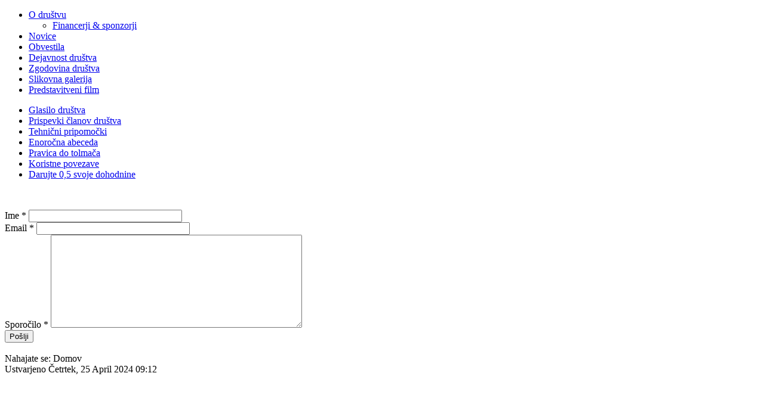

--- FILE ---
content_type: text/html; charset=utf-8
request_url: https://mdgnvelenje.si/index.php?start=80
body_size: 33495
content:
<!DOCTYPE html>
<html dir="ltr" lang="sl-si">
<head>
      <base href="https://mdgnvelenje.si/index.php" />
  <meta http-equiv="content-type" content="text/html; charset=utf-8" />
  <meta name="keywords" content="društvo, gluhih, gluhota, gluh, Velenje, gluhost, mdgn" />
  <meta name="description" content="Medobčinsko društvo gluhih in naglušnih Velenje" />
  <meta name="generator" content="Joomla! - Open Source Content Management" />
  <title>Medobčinsko društvo gluhih in naglušnih Velenje</title>
  <link href="/index.php?format=feed&amp;type=rss" rel="alternate" type="application/rss+xml" title="RSS 2.0" />
  <link href="/index.php?format=feed&amp;type=atom" rel="alternate" type="application/atom+xml" title="Atom 1.0" />
  <link href="/templates/mdgn2608123/favicon.ico" rel="shortcut icon" type="image/vnd.microsoft.icon" />
  <link href="https://mdgnvelenje.si/index.php/component/search/?format=opensearch" rel="search" title="Išči Medobčinsko društvo gluhih in naglušnih velenje" type="application/opensearchdescription+xml" />
  <link rel="stylesheet" href="/media/mod_pwebcontact/css/general/static-inline.css" type="text/css" />
  <link rel="stylesheet" href="/media/mod_pwebcontact/css/static/light.css" type="text/css" />
  <script src="/media/system/js/mootools-core.js" type="text/javascript"></script>
  <script src="/media/system/js/core.js" type="text/javascript"></script>
  <script src="/media/system/js/caption.js" type="text/javascript"></script>
  <script src="/media/system/js/mootools-more.js" type="text/javascript"></script>
  <script src="/media/system/js/validate.js" type="text/javascript"></script>
  <script src="/media/mod_pwebcontact/js/mootools.pwebcontact.js" type="text/javascript"></script>
  <script type="text/javascript">
window.addEvent('load', function() {
				new JCaption('img.caption');
			});window.addEvent('domready', function() {
			$$('.hasTip').each(function(el) {
				var title = el.get('title');
				if (title) {
					var parts = title.split('::', 2);
					el.store('tip:title', parts[0]);
					el.store('tip:text', parts[1]);
				}
			});
			var JTooltips = new Tips($$('.hasTip'), { maxTitleChars: 50, fixed: false});
		});pwebContactJText={token:"Ni mogel inicializirati obrazec",sending:" Pošiljanje...",sent:"Sporočilo že poslano",browse:"Brskanje",cancel:"Prekliči",retry:"Ponovi",dropFiles:"Spustite datoteke tukaj za nalaganje",sizeLimit:"Omejitev velikosti",formatProgress:"{percent}% z dne {total_size}",failed:"Naloži napaka",typeError:"{file} ima neveljavno podaljšanje Valid končnice: {extensions}",sizeError:"{file} je prevelika, največja velikost datoteke je {sizeLimit}.",minSizeError:"{file} je premajhen, minimalna velikost datoteke je {minSizeLimit}.",fileLimitError:"Si že priloženo največje število datotek",emptyError:"{file} je prazna, vas prosimo, da izberete datoteke, spet brez njega.",noFilesError:"Ni datotek za nalaganje.",onLeave:"Datoteke, ki se prenaša. Če pustite zdaj, bo preklicanih upload."};
  </script>
  <!--[if IE 9]>
<link rel="stylesheet" href="/media/mod_pwebcontact/css/general/ie9.css" />
<![endif]-->
<!--[if lte IE 8]>
<link rel="stylesheet" href="/media/mod_pwebcontact/css/general/ie.css" />
<![endif]-->
<!--[if IE 8]>
<link rel="stylesheet" href="/media/mod_pwebcontact/css/general/ie8.css" />
<![endif]-->

    <link rel="stylesheet" href="/templates/system/css/system.css" />
    <link rel="stylesheet" href="/templates/system/css/general.css" />

    <!-- Created by Artisteer v4.0.0.58475 -->
    
    
    <meta name="viewport" content="initial-scale = 1.0, maximum-scale = 1.0, user-scalable = no, width = device-width">

    <!--[if lt IE 9]><script src="http://html5shiv.googlecode.com/svn/trunk/html5.js"></script><![endif]-->
    <link rel="stylesheet" href="/templates/mdgn2608123/css/template.css" media="screen">
    <!--[if lte IE 7]><link rel="stylesheet" href="/templates/mdgn2608123/css/template.ie7.css" media="screen" /><![endif]-->
    <link rel="stylesheet" href="/templates/mdgn2608123/css/template.responsive.css" media="all">
<link rel="stylesheet" type="text/css" href="http://fonts.googleapis.com/css?family=Istok+Web&amp;subset=latin,latin-ext">

    <script>if ('undefined' != typeof jQuery) document._artxJQueryBackup = jQuery;</script>
    <script src="/templates/mdgn2608123/jquery.js"></script>
    <script>jQuery.noConflict();</script>

    <script src="/templates/mdgn2608123/script.js"></script>
    <script>if (document._artxJQueryBackup) jQuery = document._artxJQueryBackup;</script>
    <script src="/templates/mdgn2608123/script.responsive.js"></script>
</head>
<body>

<div id="art-main">
    <div id="art-header-bg" class="clearfix">
            </div>
    <div class="art-sheet clearfix">
<header class="art-header clearfix">

    <div class="art-shapes">


            </div>

<nav class="art-nav clearfix">
    
<ul class="art-hmenu"><li class="item-2 deeper parent"><a href="/index.php/domov">O društvu</a><ul><li class="item-170"><a href="/index.php/domov/financerji-sponzorji">Financerji &amp; sponzorji</a></li></ul></li><li class="item-3"><a href="/index.php/novice">Novice</a></li><li class="item-4 current active"><a class=" active" href="/">Obvestila</a></li><li class="item-5"><a href="/index.php/delovanje-drutva">Dejavnost društva</a></li><li class="item-6"><a href="/index.php/zgodovina-drutva">Zgodovina društva</a></li><li class="item-13"><a href="/index.php/slikovna-galerija">Slikovna galerija</a></li><li class="item-172"><a href="/index.php/predstavitveni-film">Predstavitveni film</a></li></ul> 
    </nav>

                    
</header>
<div class="art-layout-wrapper clearfix">
                <div class="art-content-layout">
                    <div class="art-content-layout-row">
                        <div class="art-layout-cell art-sidebar1 clearfix">
<div class="art-vmenublock clearfix"><div class="art-vmenublockcontent"><ul class="art-vmenu"><li class="item-60"><a href="/index.php/glasilo-drutva">Glasilo društva</a></li><li class="item-7"><a href="/index.php/prispevki-lanov-drutva">Prispevki članov društva</a></li><li class="item-10"><a href="/index.php/tehnini-pripomoki">Tehnični pripomočki</a></li><li class="item-9"><a href="/index.php/enorona-abeceda">Enoročna abeceda</a></li><li class="item-14"><a href="/index.php/pravica-do-tolmaa">Pravica do tolmača</a></li><li class="item-11"><a href="/index.php/koristne-povezave">Koristne povezave</a></li><li class="item-171"><a href="/index.php/darujte-dohodnino">Darujte 0,5 svoje dohodnine</a></li></ul></div></div><div class="art-block clearfix"><div class="art-blockcontent"><!-- PWebContact -->
	<form action="/index.php" method="post" name="pwebcontact102_form" id="pwebcontact102_form" class="pwebcontact102_form pwebcontact_form form-validate light static static-inline " dir="ltr">
				<div class="pwebcontact_pretext"><p style="text-align: left;"><img src="/images/kontakt.jpg" alt="" />
</p></div>
				<div class="pwebcontact_fields">
									<div class="pwebcontact_field">
				<label for="pwebcontact102_name" class="required">Ime				<span class="pwebcontact_asterisk">*</span></label>
				<input type="text" name="name" id="pwebcontact102_name" size="30" class="inputbox required" value="" />
				<div class="pweb_clear"></div>
			</div>
									<div class="pwebcontact_field">
				<label for="pwebcontact102_email" class="required">Email				<span class="pwebcontact_asterisk">*</span></label>
				<input type="text" name="email" id="pwebcontact102_email" size="30" class="inputbox validate-email required" value="" />
				<div class="pweb_clear"></div>
			</div>
																		<div class="pwebcontact_field">
				<label for="pwebcontact102_message" class="required">Sporočilo				<span class="pwebcontact_asterisk">*</span></label>
				<textarea cols="50" rows="10" name="message" id="pwebcontact102_message" class="inputbox required"></textarea>
				<div class="pweb_clear"></div>
							</div>
															
			<div class="pwebcontact_buttons">
				<input type="button" id="pwebcontact102_submit" class="button art-button" value="Pošlji" />
								<input type="button" id="pwebcontact102_new" class="button reset art-button" value="Nov email" style="display:none" />
							</div>
		</div>
		<div id="pwebcontact102_msg" class="pwebcontact_msg"><img src="/media/mod_pwebcontact/images/loading.gif" width="16" height="16" alt="" /></div>
		
		
		<input type="hidden" name="user_id" value="0"/>
		<input type="hidden" name="ip" value="18.223.252.43"/>
		<input type="hidden" name="title" value="Medobčinsko društvo gluhih in naglušnih Velenje"/>
		<input type="hidden" name="referrer" value="https://mdgnvelenje.si/index.php?start=80"/>
		<input type="hidden" name="mid" value="102"/>
		<input type="hidden" name="941819d72662bfc2a7811396613414d1" value="1" id="pwebcontact102_token"/>	</form>
	
<script type="text/javascript">
(function($){pwebContact102=new pwebContact({id:"102",basePath:"",charsLimit:0,onEmailSuccess:function(){},layout:"static"})})(document.id);</script>
<!-- PWebContact end --></div></div>



                        </div>
                        <div class="art-layout-cell art-content clearfix">
<article class="art-post"><div class="art-postcontent clearfix">
<div class="breadcrumbs">
<span class="showHere">Nahajate se: </span><span>Domov</span></div>
</div></article><article class="art-post art-messages"><div class="art-postcontent clearfix">
<div id="system-message-container">
</div></div></article><div class="blog">                    <div class="items-row cols-1 row-0">
           <div class="item column-1">
    <article class="art-post"><div class="art-postmetadataheader"><div class="art-postheadericons art-metadata-icons"><span class="art-postdateicon">Ustvarjeno Četrtek, 25 April  2024 09:12 </span></div></div><div class="art-postcontent clearfix"><div class="art-article"><p>&nbsp;</p>
<p>&nbsp;</p>
<p style="text-align: center;"><img src="/images/2024/PohodMatkovKot.png" alt="" /></p></div></div></article>    </div>
                    <span class="row-separator"></span>
</div>
                            <div class="items-row cols-1 row-1">
           <div class="item column-1">
    <article class="art-post"><div class="art-postmetadataheader"><div class="art-postheadericons art-metadata-icons"><span class="art-postdateicon">Ustvarjeno Sreda, 24 April  2024 15:50 </span></div></div><div class="art-postcontent clearfix"><div class="art-article"><p style="text-align: center;">&nbsp;</p>
<p style="text-align: center;">&nbsp;</p>
<p style="text-align: center;"><img src="/images/2024/Pohod okoli kalskega jezera.png" alt="" /></p></div></div></article>    </div>
                    <span class="row-separator"></span>
</div>
                            <div class="items-row cols-1 row-2">
           <div class="item column-1">
    <article class="art-post"><div class="art-postmetadataheader"><div class="art-postheadericons art-metadata-icons"><span class="art-postdateicon">Ustvarjeno Sreda, 17 April  2024 12:33 </span></div></div><div class="art-postcontent clearfix"><div class="art-article"><p style="text-align: center;">&nbsp;</p>
<p style="text-align: center;">&nbsp;</p>
<p style="text-align: center;"><img src="/images/2024/Izlet na KOROKO.png" alt="" /></p></div></div></article>    </div>
                    <span class="row-separator"></span>
</div>
                            <div class="items-row cols-1 row-3">
           <div class="item column-1">
    <article class="art-post"><div class="art-postmetadataheader"><div class="art-postheadericons art-metadata-icons"><span class="art-postdateicon">Ustvarjeno Četrtek, 11 April  2024 06:42 </span></div></div><div class="art-postcontent clearfix"><div class="art-article"><p style="text-align: center;">&nbsp;</p>
<p style="text-align: center;">&nbsp;</p>
<p style="text-align: center;"><img src="/images/2024/Predavanje martno 2024.png" alt="" /></p>
<p style="text-align: center;">&nbsp;</p></div></div></article>    </div>
                    <span class="row-separator"></span>
</div>
                            <div class="items-row cols-1 row-4">
           <div class="item column-1">
    <article class="art-post"><div class="art-postmetadataheader"><div class="art-postheadericons art-metadata-icons"><span class="art-postdateicon">Ustvarjeno Ponedeljek, 08 April  2024 05:30 </span></div></div><div class="art-postcontent clearfix"><div class="art-article"><p style="text-align: center;"><img src="/images/2024/Prikaz dela gorske reevalne slube na Kopaliki cesti v Velenju.png" alt="" /></p></div></div></article>    </div>
                    <span class="row-separator"></span>
</div>
                            <div class="items-row cols-1 row-5">
           <div class="item column-1">
    <article class="art-post"><div class="art-postmetadataheader"><div class="art-postheadericons art-metadata-icons"><span class="art-postdateicon">Ustvarjeno Torek, 19 Marec 2024 07:46 </span></div></div><div class="art-postcontent clearfix"><div class="art-article"><h1 style="text-align: center;"><br />PLAN AKTIVNOSTI ZA MESEC APRIL 2024</h1>
<h1 style="text-align: center;">&nbsp;</h1>
<p style="text-align: center;"><strong>TOREK&nbsp;2. 4. 2024 10:00 - 11:00 1. Srečanje: Delavnice »GIBAM SE«</strong><br />Predavanje v sejni sobi ZD Velenje</p>
<p style="text-align: center;">&nbsp;</p>
<p style="text-align: center;"><strong>SREDA&nbsp;3. 4. 2024 ob 16:30 </strong></p>
<p style="text-align: center;"><strong>PREDAVANJE Jerneja Mazeja</strong></p>
<p style="text-align: center;">"O naravnih drogah, ki jih lahko gojimo na vrtu"</p>
<p style="text-align: center;"><br /><strong>PETEK&nbsp;5. 4. 2024 8:00 - 12:00 </strong></p>
<p style="text-align: center;">Stojnica na dogodku MO Velenje</p>
<p style="text-align: center;">"Velenje mesto zdravja"</p>
<p style="text-align: center;">&nbsp;</p>
<p style="text-align: center;"><strong>SREDA 10. 4. 2024 ob 15:30&nbsp;</strong><span style="text-align: center;">Zbor pri društvu</span><br /><strong>16:00&nbsp;Prikaz dela gorske reševalne službe na Kopališki cesti v Velenju</strong><br />V primeru naravne nesreče predavanje odpade.</p>
<p style="text-align: center;">&nbsp;</p>
<p style="text-align: center;">&nbsp;</p>
<p style="text-align: center;">OSTALA OBVESTILA:</p>
<p style="text-align: center;"><br /> DELAVNICA »GIBAM SE« bo potekala v mesecu aprilu in maju ob torkih od 10 do 11 ure. <br />1. Srečanje v torek 2. 4. 2024: Predavanje v sejni sobi ZD Velenje<br />2. Srečanje v torek 9. 4. 2024: Test telesne pripravljenosti v sejni sobi ZD Velenje<br />TELOVADBA NA BAZENU: 16. 4.; 23. 4.; 30. 4.; 7. 5.; 14. 5.; 21. 5. 2024</p>
<p style="text-align: center;">&nbsp;</p>
<p style="text-align: center;">OB PONEDELJKIH OB 18:00 POTEKA VODENA VADBA V TELOVADNICI ŠD T.E.A.M.</p>
<p style="text-align: center;">&nbsp;</p>
<p style="text-align: center;">OB TORKIH OD 9:00 DO 11:00 POTEKA DELAVNICA USTVARJANJA Z GLINO.</p>
<p style="text-align: center;">&nbsp;</p>
<p style="text-align: center;">Plan aktivnosti se lahko še spremeni oziroma dopolni. O spremembah ali dodatnih aktivnostih boste pravočasno obveščeni.</p>
<p style="text-align: center;">&nbsp;</p>
<p style="text-align: center;">Udeležba na aktivnostih je na lastno odgovornost!</p>
<p style="text-align: center;">&nbsp;</p>
<p style="text-align: center;">Veselimo se srečanj in druženja z vami.</p></div></div></article>    </div>
                    <span class="row-separator"></span>
</div>
                            <div class="items-row cols-1 row-6">
           <div class="item column-1">
    <article class="art-post"><div class="art-postmetadataheader"><div class="art-postheadericons art-metadata-icons"><span class="art-postdateicon">Ustvarjeno Torek, 12 Marec 2024 10:58 </span></div></div><div class="art-postcontent clearfix"><div class="art-article"><h1 style="text-align: center;">OBVESTILO</h1>
<p style="text-align: center;">V MDGN VELENJE v sodelovanju z DU upokojencev Velenje vabimo starejše člane in članice voznike,</p>
<p style="text-align: center;">da se udeležite celodnevne delavnice:<br /><strong>"SOŽITJE ZA VEČJO VARNOST V PROMETU"</strong></p>
<p style="text-align: center;">Delavnico bo izvedla Javna agencija RS za varnost prometa.</p>
<p style="text-align: center;">&nbsp;</p>
<p style="text-align: center;"><strong>V torek 16. 4. ob 9:30 v prostorih DU Velenje Kidričeva 9a</strong></p>
<p style="text-align: center;">&nbsp;</p>
<p style="text-align: center;">Teme:<br /> Osvežitev znanja prometnih predpisov in pravil<br /> Varna vožnja po avtocesti in hitri cesti.<br /> Svetovanje o zdravstvenih vidikih za udeležbo v prometu<br /> Temeljni postopki oživljanja<br /> Svetovalna vožnje z ocenjevalcem na vozniškem izpitu (po dogovoru).</p>
<p style="text-align: center;">&nbsp;</p>
<p style="text-align: center;"><strong>PRIJAVE zbiramo do 29. 3. 2024 v MDGN Velenje</strong></p>
<p style="text-align: center;">&nbsp;</p>
<p style="text-align: center;">Vabljeni!</p>
<p style="text-align: left;">&nbsp;</p></div></div></article>    </div>
                    <span class="row-separator"></span>
</div>
                            <div class="items-row cols-1 row-7">
           <div class="item column-1">
    <article class="art-post"><div class="art-postmetadataheader"><div class="art-postheadericons art-metadata-icons"><span class="art-postdateicon">Ustvarjeno Ponedeljek, 11 Marec 2024 08:58 </span></div></div><div class="art-postcontent clearfix"><div class="art-article"><p style="text-align: center;"><img src="/images/2024/GIBAM SE2024.png" alt="" /></p></div></div></article>    </div>
                    <span class="row-separator"></span>
</div>
                            <div class="items-row cols-1 row-8">
           <div class="item column-1">
    <article class="art-post"><div class="art-postmetadataheader"><div class="art-postheadericons art-metadata-icons"><span class="art-postdateicon">Ustvarjeno Ponedeljek, 11 Marec 2024 07:58 </span></div></div><div class="art-postcontent clearfix"><div class="art-article"><h1 style="text-align: center;">OBVESTILO</h1>
<p style="text-align: center;"><br />Zaradi smrti v družini predavateljice predavanje v sredo 13. 3. ODPADE.</p>
<p style="text-align: center;">Predavanje o boleznih srca je prestavljeno na sredo 27. 3. 2024.</p>
<p style="text-align: center;"><br />Hvala za razumevanje.</p></div></div></article>    </div>
                    <span class="row-separator"></span>
</div>
                            <div class="items-row cols-1 row-9">
           <div class="item column-1">
    <article class="art-post"><div class="art-postmetadataheader"><div class="art-postheadericons art-metadata-icons"><span class="art-postdateicon">Ustvarjeno Četrtek, 07 Marec 2024 09:00 </span></div></div><div class="art-postcontent clearfix"><div class="art-article"><p style="text-align: center;"><img src="/images/2024/predavanje bolezni srca.png" alt="" /></p></div></div></article>    </div>
                    <span class="row-separator"></span>
</div>
            <article class="art-post"><div class="art-postcontent clearfix"><div class="items-more">

<div class="items-more">

<h3>Več prispevkov</h3>
<ol>
	<li>
		<a href="/index.php/1228-delavnica-glina2024">
			Delavnica glina2024</a>
	</li>
	<li>
		<a href="/index.php/1227-plan-marec-2024">
			plan marec 2024</a>
	</li>
	<li>
		<a href="/index.php/1226-rekreacija-smartno-1-3">
			rekreacija Šmartno 1. 3.</a>
	</li>
	<li>
		<a href="/index.php/1225-telovadba-velenje-2024-odpoved">
			Telovadba Velenje 2024_odpoved</a>
	</li>
	<li>
		<a href="/index.php/1222-predavanje-policija-odpoved">
			predavanje policija odpoved</a>
	</li>
	<li>
		<a href="/index.php/1220-8-marec2024">
			8. marec2024</a>
	</li>
	<li>
		<a href="/index.php/1219-vabilo-spark">
			Vabilo Spark</a>
	</li>
	<li>
		<a href="/index.php/1218-vabilo-oa-21-2-2024">
			Vabilo OA 21.2.2024</a>
	</li>
	<li>
		<a href="/index.php/1216-obvestilo-spark">
			obvestilo Spark</a>
	</li>
	<li>
		<a href="/index.php/1215-nalepke-2024">
			nalepke 2024</a>
	</li>
	<li>
		<a href="/index.php/1212-widex-pv-2024">
			Widex PV 2024</a>
	</li>
	<li>
		<a href="/index.php/1211-plan-februar-2024">
			Plan februar 2024</a>
	</li>
	<li>
		<a href="/index.php/1209-predavanje-kuzma">
			Predavanje kuzma</a>
	</li>
	<li>
		<a href="/index.php/1208-odpadla-telovadba">
			odpadla telovadba</a>
	</li>
	<li>
		<a href="/index.php/1206-cestitka2024">
			čestitka2024</a>
	</li>
	<li>
		<a href="/index.php/1204-plan-januar-2024">
			plan januar 2024</a>
	</li>
	<li>
		<a href="/index.php/1198-plan-december-2023">
			Plan december 2023</a>
	</li>
	<li>
		<a href="/index.php/1197-telovadba-velenje-2024">
			Telovadba Velenje 2024</a>
	</li>
	<li>
		<a href="/index.php/1196-ogled-vojnika-2023">
			Ogled Vojnika 2023</a>
	</li>
	<li>
		<a href="/index.php/1195-delavnica-voscilnice-2023">
			Delavnica voščilnice 2023 </a>
	</li>
</ol>
</div>
</div></div></article><article class="art-post"><div class="art-postcontent clearfix"><div class="pagination"><ul><li class="pagination-start"><a title="Začetek" href="/index.php?limitstart=0" class="pagenav">Začetek</a></li><li class="pagination-prev"><a title="Nazaj" href="/index.php?start=70" class="pagenav">Nazaj</a></li><li><a title="4" href="/index.php?start=30" class="pagenav">4</a></li><li><a title="5" href="/index.php?start=40" class="pagenav">5</a></li><li><a title="6" href="/index.php?start=50" class="pagenav">6</a></li><li><a title="7" href="/index.php?start=60" class="pagenav">7</a></li><li><a title="8" href="/index.php?start=70" class="pagenav">8</a></li><li><span class="pagenav">9</span></li><li><a title="10" href="/index.php?start=90" class="pagenav">10</a></li><li><a title="11" href="/index.php?start=100" class="pagenav">11</a></li><li><a title="12" href="/index.php?start=110" class="pagenav">12</a></li><li><a title="13" href="/index.php?start=120" class="pagenav">13</a></li><li class="pagination-next"><a title="Naprej" href="/index.php?start=90" class="pagenav">Naprej</a></li><li class="pagination-end"><a title="Konec" href="/index.php?start=390" class="pagenav">Konec</a></li></ul></div></div></article></div>


                        </div>
                        <div class="art-layout-cell art-sidebar2 clearfix">
<div class="art-block clearfix"><div class="art-blockcontent"><form action="/index.php" class="art-search" method="post">
	<div class="search">
		<label for="mod-search-searchword"> </label><div style="position: relative;"><input name="searchword" id="mod-search-searchword" maxlength="20"  class="inputbox" type="text" size="20" value=" Iskanje ..."  onblur="if (this.value=='') this.value=' Iskanje ...';" onfocus="if (this.value==' Iskanje ...') this.value='';" /><input type="submit" value class="art-search-button"></div>	<input type="hidden" name="task" value="search" />
	<input type="hidden" name="option" value="com_search" />
	<input type="hidden" name="Itemid" value="4" />
	</div>
</form></div></div><div class="art-block clearfix"><div class="art-blockheader"><h3 class="t">Arhiv prispevkov</h3></div><div class="art-blockcontent"><ul class="archive-module">
		<li>
		<a href="/index.php/component/content/archive?year=2018&amp;month=10">
			Oktober, 2018		</a>
	</li>
		<li>
		<a href="/index.php/component/content/archive?year=2018&amp;month=9">
			September , 2018		</a>
	</li>
		<li>
		<a href="/index.php/component/content/archive?year=2018&amp;month=8">
			Avgust, 2018		</a>
	</li>
		<li>
		<a href="/index.php/component/content/archive?year=2018&amp;month=4">
			April , 2018		</a>
	</li>
		<li>
		<a href="/index.php/component/content/archive?year=2017&amp;month=9">
			September , 2017		</a>
	</li>
		<li>
		<a href="/index.php/component/content/archive?year=2017&amp;month=7">
			Julij, 2017		</a>
	</li>
		<li>
		<a href="/index.php/component/content/archive?year=2017&amp;month=6">
			Junij, 2017		</a>
	</li>
		<li>
		<a href="/index.php/component/content/archive?year=2017&amp;month=5">
			Maj, 2017		</a>
	</li>
		<li>
		<a href="/index.php/component/content/archive?year=2017&amp;month=4">
			April , 2017		</a>
	</li>
		<li>
		<a href="/index.php/component/content/archive?year=2017&amp;month=3">
			Marec, 2017		</a>
	</li>
		<li>
		<a href="/index.php/component/content/archive?year=2017&amp;month=2">
			Februar, 2017		</a>
	</li>
		<li>
		<a href="/index.php/component/content/archive?year=2017&amp;month=1">
			Januar, 2017		</a>
	</li>
		<li>
		<a href="/index.php/component/content/archive?year=2016&amp;month=11">
			November , 2016		</a>
	</li>
		<li>
		<a href="/index.php/component/content/archive?year=2016&amp;month=10">
			Oktober, 2016		</a>
	</li>
		<li>
		<a href="/index.php/component/content/archive?year=2016&amp;month=6">
			Junij, 2016		</a>
	</li>
		<li>
		<a href="/index.php/component/content/archive?year=2016&amp;month=5">
			Maj, 2016		</a>
	</li>
		<li>
		<a href="/index.php/component/content/archive?year=2016&amp;month=4">
			April , 2016		</a>
	</li>
		<li>
		<a href="/index.php/component/content/archive?year=2016&amp;month=3">
			Marec, 2016		</a>
	</li>
		<li>
		<a href="/index.php/component/content/archive?year=2016&amp;month=1">
			Januar, 2016		</a>
	</li>
		<li>
		<a href="/index.php/component/content/archive?year=2015&amp;month=12">
			December , 2015		</a>
	</li>
		<li>
		<a href="/index.php/component/content/archive?year=2015&amp;month=11">
			November , 2015		</a>
	</li>
		<li>
		<a href="/index.php/component/content/archive?year=2015&amp;month=10">
			Oktober, 2015		</a>
	</li>
		<li>
		<a href="/index.php/component/content/archive?year=2015&amp;month=5">
			Maj, 2015		</a>
	</li>
		<li>
		<a href="/index.php/component/content/archive?year=2015&amp;month=3">
			Marec, 2015		</a>
	</li>
		<li>
		<a href="/index.php/component/content/archive?year=2015&amp;month=2">
			Februar, 2015		</a>
	</li>
		<li>
		<a href="/index.php/component/content/archive?year=2015&amp;month=1">
			Januar, 2015		</a>
	</li>
		<li>
		<a href="/index.php/component/content/archive?year=2014&amp;month=12">
			December , 2014		</a>
	</li>
		<li>
		<a href="/index.php/component/content/archive?year=2014&amp;month=11">
			November , 2014		</a>
	</li>
		<li>
		<a href="/index.php/component/content/archive?year=2014&amp;month=10">
			Oktober, 2014		</a>
	</li>
		<li>
		<a href="/index.php/component/content/archive?year=2014&amp;month=9">
			September , 2014		</a>
	</li>
		<li>
		<a href="/index.php/component/content/archive?year=2014&amp;month=8">
			Avgust, 2014		</a>
	</li>
		<li>
		<a href="/index.php/component/content/archive?year=2014&amp;month=6">
			Junij, 2014		</a>
	</li>
		<li>
		<a href="/index.php/component/content/archive?year=2014&amp;month=5">
			Maj, 2014		</a>
	</li>
		<li>
		<a href="/index.php/component/content/archive?year=2014&amp;month=4">
			April , 2014		</a>
	</li>
		<li>
		<a href="/index.php/component/content/archive?year=2014&amp;month=3">
			Marec, 2014		</a>
	</li>
		<li>
		<a href="/index.php/component/content/archive?year=2014&amp;month=2">
			Februar, 2014		</a>
	</li>
		<li>
		<a href="/index.php/component/content/archive?year=2014&amp;month=1">
			Januar, 2014		</a>
	</li>
		<li>
		<a href="/index.php/component/content/archive?year=2013&amp;month=12">
			December , 2013		</a>
	</li>
		<li>
		<a href="/index.php/component/content/archive?year=2013&amp;month=11">
			November , 2013		</a>
	</li>
		<li>
		<a href="/index.php/component/content/archive?year=2013&amp;month=10">
			Oktober, 2013		</a>
	</li>
		<li>
		<a href="/index.php/component/content/archive?year=2013&amp;month=9">
			September , 2013		</a>
	</li>
		<li>
		<a href="/index.php/component/content/archive?year=2013&amp;month=6">
			Junij, 2013		</a>
	</li>
		<li>
		<a href="/index.php/component/content/archive?year=2013&amp;month=5">
			Maj, 2013		</a>
	</li>
		<li>
		<a href="/index.php/component/content/archive?year=2013&amp;month=4">
			April , 2013		</a>
	</li>
		<li>
		<a href="/index.php/component/content/archive?year=2013&amp;month=3">
			Marec, 2013		</a>
	</li>
		<li>
		<a href="/index.php/component/content/archive?year=2013&amp;month=2">
			Februar, 2013		</a>
	</li>
		<li>
		<a href="/index.php/component/content/archive?year=2013&amp;month=1">
			Januar, 2013		</a>
	</li>
		<li>
		<a href="/index.php/component/content/archive?year=2012&amp;month=11">
			November , 2012		</a>
	</li>
		<li>
		<a href="/index.php/component/content/archive?year=2012&amp;month=10">
			Oktober, 2012		</a>
	</li>
		<li>
		<a href="/index.php/component/content/archive?year=2012&amp;month=9">
			September , 2012		</a>
	</li>
		<li>
		<a href="/index.php/component/content/archive?year=2012&amp;month=8">
			Avgust, 2012		</a>
	</li>
		<li>
		<a href="/index.php/component/content/archive?year=2012&amp;month=7">
			Julij, 2012		</a>
	</li>
		<li>
		<a href="/index.php/component/content/archive?year=2012&amp;month=6">
			Junij, 2012		</a>
	</li>
		<li>
		<a href="/index.php/component/content/archive?year=2012&amp;month=5">
			Maj, 2012		</a>
	</li>
		<li>
		<a href="/index.php/component/content/archive?year=2012&amp;month=4">
			April , 2012		</a>
	</li>
		<li>
		<a href="/index.php/component/content/archive?year=2012&amp;month=3">
			Marec, 2012		</a>
	</li>
		<li>
		<a href="/index.php/component/content/archive?year=2012&amp;month=2">
			Februar, 2012		</a>
	</li>
		<li>
		<a href="/index.php/component/content/archive?year=2012&amp;month=1">
			Januar, 2012		</a>
	</li>
		<li>
		<a href="/index.php/component/content/archive?year=2011&amp;month=12">
			December , 2011		</a>
	</li>
		<li>
		<a href="/index.php/component/content/archive?year=2011&amp;month=11">
			November , 2011		</a>
	</li>
		<li>
		<a href="/index.php/component/content/archive?year=2011&amp;month=10">
			Oktober, 2011		</a>
	</li>
	</ul></div></div>

                        </div>
                    </div>
                </div>
            </div>


    </div>
<footer class="art-footer clearfix"><!-- begin nostyle -->
<div class="art-nostyle">
<!-- begin nostyle content -->


<div class="custom"  >
	<p>&nbsp;</p>
<div class="art-footer-inner">
<div class="art-content-layout-wrapper layout-item-0">
<div class="art-content-layout">
<div class="art-content-layout-row">
<div class="art-layout-cell layout-item-1" style="width: 33%;">
<p style="text-align: left;"><strong>Sedež društva:</strong></p>
<p style="text-align: left;">Efenkova cesta 61,&nbsp;</p>
<p style="text-align: left;">3320 Velenje</p>
<p style="text-align: left;">&nbsp;</p>
<p style="text-align: left;"><strong>Tel.:</strong> 03 897 44 73</p>
<p style="text-align: left;"><strong>Gsm:</strong> 041 389 554</p>
<p style="text-align: left;"><strong>E- mail:</strong>&nbsp;
 <script type='text/javascript'>
 <!--
 var prefix = '&#109;a' + 'i&#108;' + '&#116;o';
 var path = 'hr' + 'ef' + '=';
 var addy54283 = 'mdgn.v&#101;l&#101;nj&#101;' + '&#64;';
 addy54283 = addy54283 + 't-2' + '&#46;' + 's&#105;';
 document.write('<a ' + path + '\'' + prefix + ':' + addy54283 + '\'>');
 document.write(addy54283);
 document.write('<\/a>');
 //-->\n </script><script type='text/javascript'>
 <!--
 document.write('<span style=\'display: none;\'>');
 //-->
 </script>Ta e-poštni naslov je zaščiten proti smetenju. Za ogled potrebujete Javascript, da si jo ogledate.
 <script type='text/javascript'>
 <!--
 document.write('</');
 document.write('span>');
 //-->
 </script></p>
</div>
<div class="art-layout-cell layout-item-1" style="width: 34%;">
<p style="text-align: left;"><strong>Uradne ure:</strong></p>
<p style="text-align: left;">Ponedeljek: 07.00 do 11.00 ure</p>
<p style="text-align: left;">Sreda: 14.00 do 18.00 ure</p>
<p style="text-align: left;">Petek: 07.00 do 11.00 ure</p>
<p style="text-align: left;">&nbsp;</p>
<p style="text-align: left;"><strong>Vsak prvi torek v Mozirju, </strong></p>
<p style="text-align: left;">Na trgu 20, od 13.00 do 15.00 ure.</p>
</div>
<div class="art-layout-cell layout-item-2" style="width: 33%;">
<p style="text-align: left;"><strong>Predsednik:</strong> Franc Forštner</p>
<p style="text-align: left;"><strong>Podpredsednica: </strong>Jana Maier</p>
<p style="text-align: left;"><strong>Sekretarka:</strong> Urša Jakop</p>
<p style="text-align: left;"><strong>Predsednik športne sekcije:</strong>&nbsp;Igor Šmigovc</p>
<p style="text-align: left;"><strong>Predsednica kulturne sekcije:</strong> Marija Varžič</p>
</div>
</div>
</div>
</div>
<div class="art-content-layout-wrapper layout-item-0">
<div class="art-content-layout">
<div class="art-content-layout-row">
<div class="art-layout-cell layout-item-2" style="width: 100%;">
<p style="text-align: right;"><a href="https://maps.google.si/maps?q=efenkova+cesta+62+velenje&amp;hl=sl&amp;ll=46.36307,15.123464&amp;spn=0.006012,0.016512&amp;sll=46.149205,14.992997&amp;sspn=3.090143,8.453979&amp;hnear=Efenkova+cesta+62,+3320+Velenje&amp;t=m&amp;z=17" target="_blank"><img src="/images/maps.png" alt="" /></a><a href="https://www.facebook.com/mdgn.velenje?fref=ts" target="_blank"><img src="/images/facebook1.png" alt="" /></a></p>
</div>
</div>
</div>
</div>
</div></div>
<!-- end nostyle content -->
</div>
<!-- end nostyle -->
</footer>

</div>



</body>
</html>